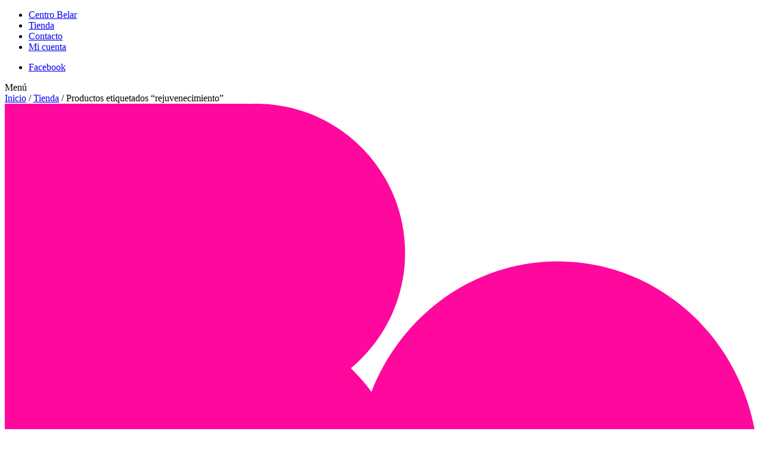

--- FILE ---
content_type: text/html; charset=UTF-8
request_url: https://www.nuevacosmetica.es/etiqueta-producto/rejuvenecimiento/
body_size: 15193
content:
<!DOCTYPE html>
<!--[if IE 7]>
<html class="ie ie7 >
<![endif]-->
<!--[if IE 8]>
<html class="ie ie8">
<![endif]-->
<!--[if !(IE 7) | !(IE 8)  ]><!-->
<html lang="es" xmlns:og="http://ogp.me/ns#" xmlns:fb="http://www.facebook.com/2008/fbml">
<!--<![endif]-->
<head>
    <meta charset="UTF-8" />
    <meta name="viewport" content="initial-scale=1, maximum-scale=1">

    
    <link rel="profile" href="https://gmpg.org/xfn/11" />
    <link rel="pingback" href="https://www.nuevacosmetica.es/xmlrpc.php" />
    
    <meta name='robots' content='index, follow, max-image-preview:large, max-snippet:-1, max-video-preview:-1' />

	<!-- This site is optimized with the Yoast SEO plugin v26.6 - https://yoast.com/wordpress/plugins/seo/ -->
	<title>Comprar rejuvenecimiento en Belar - BOUTIQUE BELAR</title>
	<link rel="canonical" href="https://www.nuevacosmetica.es/etiqueta-producto/rejuvenecimiento/" />
	<meta property="og:locale" content="es_ES" />
	<meta property="og:type" content="article" />
	<meta property="og:title" content="Comprar rejuvenecimiento en Belar - BOUTIQUE BELAR" />
	<meta property="og:url" content="https://www.nuevacosmetica.es/etiqueta-producto/rejuvenecimiento/" />
	<meta property="og:site_name" content="BOUTIQUE BELAR" />
	<meta name="twitter:card" content="summary_large_image" />
	<script type="application/ld+json" class="yoast-schema-graph">{"@context":"https://schema.org","@graph":[{"@type":"CollectionPage","@id":"https://www.nuevacosmetica.es/etiqueta-producto/rejuvenecimiento/","url":"https://www.nuevacosmetica.es/etiqueta-producto/rejuvenecimiento/","name":"Comprar rejuvenecimiento en Belar - BOUTIQUE BELAR","isPartOf":{"@id":"https://www.nuevacosmetica.es/#website"},"primaryImageOfPage":{"@id":"https://www.nuevacosmetica.es/etiqueta-producto/rejuvenecimiento/#primaryimage"},"image":{"@id":"https://www.nuevacosmetica.es/etiqueta-producto/rejuvenecimiento/#primaryimage"},"thumbnailUrl":"https://www.nuevacosmetica.es/wp-content/uploads/2020/10/NB.jpg","breadcrumb":{"@id":"https://www.nuevacosmetica.es/etiqueta-producto/rejuvenecimiento/#breadcrumb"},"inLanguage":"es"},{"@type":"ImageObject","inLanguage":"es","@id":"https://www.nuevacosmetica.es/etiqueta-producto/rejuvenecimiento/#primaryimage","url":"https://www.nuevacosmetica.es/wp-content/uploads/2020/10/NB.jpg","contentUrl":"https://www.nuevacosmetica.es/wp-content/uploads/2020/10/NB.jpg","width":1800,"height":1800,"caption":"Maestro"},{"@type":"BreadcrumbList","@id":"https://www.nuevacosmetica.es/etiqueta-producto/rejuvenecimiento/#breadcrumb","itemListElement":[{"@type":"ListItem","position":1,"name":"Portada","item":"https://www.nuevacosmetica.es/"},{"@type":"ListItem","position":2,"name":"rejuvenecimiento"}]},{"@type":"WebSite","@id":"https://www.nuevacosmetica.es/#website","url":"https://www.nuevacosmetica.es/","name":"BOUTIQUE BELAR","description":"Tienda online de cosméticos de Centro Belar Pamplona","publisher":{"@id":"https://www.nuevacosmetica.es/#organization"},"potentialAction":[{"@type":"SearchAction","target":{"@type":"EntryPoint","urlTemplate":"https://www.nuevacosmetica.es/?s={search_term_string}"},"query-input":{"@type":"PropertyValueSpecification","valueRequired":true,"valueName":"search_term_string"}}],"inLanguage":"es"},{"@type":"Organization","@id":"https://www.nuevacosmetica.es/#organization","name":"BOUTIQUE BELAR. Estética y Belleza en Pamplona","url":"https://www.nuevacosmetica.es/","logo":{"@type":"ImageObject","inLanguage":"es","@id":"https://www.nuevacosmetica.es/#/schema/logo/image/","url":"https://www.nuevacosmetica.es/wp-content/uploads/2020/06/belar-logo.png","contentUrl":"https://www.nuevacosmetica.es/wp-content/uploads/2020/06/belar-logo.png","width":304,"height":354,"caption":"BOUTIQUE BELAR. Estética y Belleza en Pamplona"},"image":{"@id":"https://www.nuevacosmetica.es/#/schema/logo/image/"},"sameAs":["https://www.facebook.com/centrobelar"]}]}</script>
	<!-- / Yoast SEO plugin. -->


<link rel='dns-prefetch' href='//ajax.googleapis.com' />
<link rel="alternate" type="application/rss+xml" title="BOUTIQUE BELAR &raquo; rejuvenecimiento Etiqueta Feed" href="https://www.nuevacosmetica.es/etiqueta-producto/rejuvenecimiento/feed/" />
<style id='wp-img-auto-sizes-contain-inline-css' type='text/css'>
img:is([sizes=auto i],[sizes^="auto," i]){contain-intrinsic-size:3000px 1500px}
/*# sourceURL=wp-img-auto-sizes-contain-inline-css */
</style>
<style id='wp-emoji-styles-inline-css' type='text/css'>

	img.wp-smiley, img.emoji {
		display: inline !important;
		border: none !important;
		box-shadow: none !important;
		height: 1em !important;
		width: 1em !important;
		margin: 0 0.07em !important;
		vertical-align: -0.1em !important;
		background: none !important;
		padding: 0 !important;
	}
/*# sourceURL=wp-emoji-styles-inline-css */
</style>
<style id='wp-block-library-inline-css' type='text/css'>
:root{--wp-block-synced-color:#7a00df;--wp-block-synced-color--rgb:122,0,223;--wp-bound-block-color:var(--wp-block-synced-color);--wp-editor-canvas-background:#ddd;--wp-admin-theme-color:#007cba;--wp-admin-theme-color--rgb:0,124,186;--wp-admin-theme-color-darker-10:#006ba1;--wp-admin-theme-color-darker-10--rgb:0,107,160.5;--wp-admin-theme-color-darker-20:#005a87;--wp-admin-theme-color-darker-20--rgb:0,90,135;--wp-admin-border-width-focus:2px}@media (min-resolution:192dpi){:root{--wp-admin-border-width-focus:1.5px}}.wp-element-button{cursor:pointer}:root .has-very-light-gray-background-color{background-color:#eee}:root .has-very-dark-gray-background-color{background-color:#313131}:root .has-very-light-gray-color{color:#eee}:root .has-very-dark-gray-color{color:#313131}:root .has-vivid-green-cyan-to-vivid-cyan-blue-gradient-background{background:linear-gradient(135deg,#00d084,#0693e3)}:root .has-purple-crush-gradient-background{background:linear-gradient(135deg,#34e2e4,#4721fb 50%,#ab1dfe)}:root .has-hazy-dawn-gradient-background{background:linear-gradient(135deg,#faaca8,#dad0ec)}:root .has-subdued-olive-gradient-background{background:linear-gradient(135deg,#fafae1,#67a671)}:root .has-atomic-cream-gradient-background{background:linear-gradient(135deg,#fdd79a,#004a59)}:root .has-nightshade-gradient-background{background:linear-gradient(135deg,#330968,#31cdcf)}:root .has-midnight-gradient-background{background:linear-gradient(135deg,#020381,#2874fc)}:root{--wp--preset--font-size--normal:16px;--wp--preset--font-size--huge:42px}.has-regular-font-size{font-size:1em}.has-larger-font-size{font-size:2.625em}.has-normal-font-size{font-size:var(--wp--preset--font-size--normal)}.has-huge-font-size{font-size:var(--wp--preset--font-size--huge)}.has-text-align-center{text-align:center}.has-text-align-left{text-align:left}.has-text-align-right{text-align:right}.has-fit-text{white-space:nowrap!important}#end-resizable-editor-section{display:none}.aligncenter{clear:both}.items-justified-left{justify-content:flex-start}.items-justified-center{justify-content:center}.items-justified-right{justify-content:flex-end}.items-justified-space-between{justify-content:space-between}.screen-reader-text{border:0;clip-path:inset(50%);height:1px;margin:-1px;overflow:hidden;padding:0;position:absolute;width:1px;word-wrap:normal!important}.screen-reader-text:focus{background-color:#ddd;clip-path:none;color:#444;display:block;font-size:1em;height:auto;left:5px;line-height:normal;padding:15px 23px 14px;text-decoration:none;top:5px;width:auto;z-index:100000}html :where(.has-border-color){border-style:solid}html :where([style*=border-top-color]){border-top-style:solid}html :where([style*=border-right-color]){border-right-style:solid}html :where([style*=border-bottom-color]){border-bottom-style:solid}html :where([style*=border-left-color]){border-left-style:solid}html :where([style*=border-width]){border-style:solid}html :where([style*=border-top-width]){border-top-style:solid}html :where([style*=border-right-width]){border-right-style:solid}html :where([style*=border-bottom-width]){border-bottom-style:solid}html :where([style*=border-left-width]){border-left-style:solid}html :where(img[class*=wp-image-]){height:auto;max-width:100%}:where(figure){margin:0 0 1em}html :where(.is-position-sticky){--wp-admin--admin-bar--position-offset:var(--wp-admin--admin-bar--height,0px)}@media screen and (max-width:600px){html :where(.is-position-sticky){--wp-admin--admin-bar--position-offset:0px}}
/*wp_block_styles_on_demand_placeholder:69505c6e43b73*/
/*# sourceURL=wp-block-library-inline-css */
</style>
<style id='classic-theme-styles-inline-css' type='text/css'>
/*! This file is auto-generated */
.wp-block-button__link{color:#fff;background-color:#32373c;border-radius:9999px;box-shadow:none;text-decoration:none;padding:calc(.667em + 2px) calc(1.333em + 2px);font-size:1.125em}.wp-block-file__button{background:#32373c;color:#fff;text-decoration:none}
/*# sourceURL=/wp-includes/css/classic-themes.min.css */
</style>
<link rel='stylesheet' id='woocommerce-layout-css' href='https://www.nuevacosmetica.es/wp-content/plugins/woocommerce/assets/css/woocommerce-layout.css?ver=10.4.3' type='text/css' media='all' />
<link rel='stylesheet' id='woocommerce-smallscreen-css' href='https://www.nuevacosmetica.es/wp-content/plugins/woocommerce/assets/css/woocommerce-smallscreen.css?ver=10.4.3' type='text/css' media='only screen and (max-width: 768px)' />
<link rel='stylesheet' id='woocommerce-general-css' href='https://www.nuevacosmetica.es/wp-content/plugins/woocommerce/assets/css/woocommerce.css?ver=10.4.3' type='text/css' media='all' />
<style id='woocommerce-inline-inline-css' type='text/css'>
.woocommerce form .form-row .required { visibility: visible; }
/*# sourceURL=woocommerce-inline-inline-css */
</style>
<link rel='stylesheet' id='yith-quick-view-css' href='https://www.nuevacosmetica.es/wp-content/plugins/yith-woocommerce-quick-view/assets/css/yith-quick-view.css?ver=2.10.0' type='text/css' media='all' />
<style id='yith-quick-view-inline-css' type='text/css'>

				#yith-quick-view-modal .yith-quick-view-overlay{background:rgba( 0, 0, 0, 0.8)}
				#yith-quick-view-modal .yith-wcqv-main{background:#ffffff;}
				#yith-quick-view-close{color:#000000;}
				#yith-quick-view-close:hover{color:#ff089e;}
/*# sourceURL=yith-quick-view-inline-css */
</style>
<link rel='stylesheet' id='animate-css' href='https://www.nuevacosmetica.es/wp-content/themes/belar/scripts/animate.css?ver=9c7d22473b1fa740fbcf306d95bb8f01' type='text/css' media='all' />
<link rel='stylesheet' id='colorbox-css' href='https://www.nuevacosmetica.es/wp-content/themes/belar/scripts/colorbox.min.css?ver=9c7d22473b1fa740fbcf306d95bb8f01' type='text/css' media='all' />
<link rel='stylesheet' id='flexslider-css' href='https://www.nuevacosmetica.es/wp-content/themes/belar/scripts/flexslider.min.css?ver=9c7d22473b1fa740fbcf306d95bb8f01' type='text/css' media='all' />
<link rel='stylesheet' id='owl-css' href='https://www.nuevacosmetica.es/wp-content/themes/belar/scripts/owl.carousel.min.css?ver=9c7d22473b1fa740fbcf306d95bb8f01' type='text/css' media='all' />
<link rel='stylesheet' id='owl_css-css' href='https://www.nuevacosmetica.es/wp-content/themes/belar/scripts/owl.theme.default.min.css?ver=9c7d22473b1fa740fbcf306d95bb8f01' type='text/css' media='all' />
<link rel='stylesheet' id='prettyPhoto-css' href='https://www.nuevacosmetica.es/wp-content/themes/belar/scripts/prettyPhoto/prettyPhoto.css?ver=9c7d22473b1fa740fbcf306d95bb8f01' type='text/css' media='all' />
<link rel='stylesheet' id='moove_gdpr_frontend-css' href='https://www.nuevacosmetica.es/wp-content/plugins/gdpr-cookie-compliance/dist/styles/gdpr-main-nf.css?ver=5.0.9' type='text/css' media='all' />
<style id='moove_gdpr_frontend-inline-css' type='text/css'>
				#moove_gdpr_cookie_modal .moove-gdpr-modal-content .moove-gdpr-tab-main h3.tab-title, 
				#moove_gdpr_cookie_modal .moove-gdpr-modal-content .moove-gdpr-tab-main span.tab-title,
				#moove_gdpr_cookie_modal .moove-gdpr-modal-content .moove-gdpr-modal-left-content #moove-gdpr-menu li a, 
				#moove_gdpr_cookie_modal .moove-gdpr-modal-content .moove-gdpr-modal-left-content #moove-gdpr-menu li button,
				#moove_gdpr_cookie_modal .moove-gdpr-modal-content .moove-gdpr-modal-left-content .moove-gdpr-branding-cnt a,
				#moove_gdpr_cookie_modal .moove-gdpr-modal-content .moove-gdpr-modal-footer-content .moove-gdpr-button-holder a.mgbutton, 
				#moove_gdpr_cookie_modal .moove-gdpr-modal-content .moove-gdpr-modal-footer-content .moove-gdpr-button-holder button.mgbutton,
				#moove_gdpr_cookie_modal .cookie-switch .cookie-slider:after, 
				#moove_gdpr_cookie_modal .cookie-switch .slider:after, 
				#moove_gdpr_cookie_modal .switch .cookie-slider:after, 
				#moove_gdpr_cookie_modal .switch .slider:after,
				#moove_gdpr_cookie_info_bar .moove-gdpr-info-bar-container .moove-gdpr-info-bar-content p, 
				#moove_gdpr_cookie_info_bar .moove-gdpr-info-bar-container .moove-gdpr-info-bar-content p a,
				#moove_gdpr_cookie_info_bar .moove-gdpr-info-bar-container .moove-gdpr-info-bar-content a.mgbutton, 
				#moove_gdpr_cookie_info_bar .moove-gdpr-info-bar-container .moove-gdpr-info-bar-content button.mgbutton,
				#moove_gdpr_cookie_modal .moove-gdpr-modal-content .moove-gdpr-tab-main .moove-gdpr-tab-main-content h1, 
				#moove_gdpr_cookie_modal .moove-gdpr-modal-content .moove-gdpr-tab-main .moove-gdpr-tab-main-content h2, 
				#moove_gdpr_cookie_modal .moove-gdpr-modal-content .moove-gdpr-tab-main .moove-gdpr-tab-main-content h3, 
				#moove_gdpr_cookie_modal .moove-gdpr-modal-content .moove-gdpr-tab-main .moove-gdpr-tab-main-content h4, 
				#moove_gdpr_cookie_modal .moove-gdpr-modal-content .moove-gdpr-tab-main .moove-gdpr-tab-main-content h5, 
				#moove_gdpr_cookie_modal .moove-gdpr-modal-content .moove-gdpr-tab-main .moove-gdpr-tab-main-content h6,
				#moove_gdpr_cookie_modal .moove-gdpr-modal-content.moove_gdpr_modal_theme_v2 .moove-gdpr-modal-title .tab-title,
				#moove_gdpr_cookie_modal .moove-gdpr-modal-content.moove_gdpr_modal_theme_v2 .moove-gdpr-tab-main h3.tab-title, 
				#moove_gdpr_cookie_modal .moove-gdpr-modal-content.moove_gdpr_modal_theme_v2 .moove-gdpr-tab-main span.tab-title,
				#moove_gdpr_cookie_modal .moove-gdpr-modal-content.moove_gdpr_modal_theme_v2 .moove-gdpr-branding-cnt a {
					font-weight: inherit				}
			#moove_gdpr_cookie_modal,#moove_gdpr_cookie_info_bar,.gdpr_cookie_settings_shortcode_content{font-family:inherit}#moove_gdpr_save_popup_settings_button{background-color:#373737;color:#fff}#moove_gdpr_save_popup_settings_button:hover{background-color:#000}#moove_gdpr_cookie_info_bar .moove-gdpr-info-bar-container .moove-gdpr-info-bar-content a.mgbutton,#moove_gdpr_cookie_info_bar .moove-gdpr-info-bar-container .moove-gdpr-info-bar-content button.mgbutton{background-color:#ff089e}#moove_gdpr_cookie_modal .moove-gdpr-modal-content .moove-gdpr-modal-footer-content .moove-gdpr-button-holder a.mgbutton,#moove_gdpr_cookie_modal .moove-gdpr-modal-content .moove-gdpr-modal-footer-content .moove-gdpr-button-holder button.mgbutton,.gdpr_cookie_settings_shortcode_content .gdpr-shr-button.button-green{background-color:#ff089e;border-color:#ff089e}#moove_gdpr_cookie_modal .moove-gdpr-modal-content .moove-gdpr-modal-footer-content .moove-gdpr-button-holder a.mgbutton:hover,#moove_gdpr_cookie_modal .moove-gdpr-modal-content .moove-gdpr-modal-footer-content .moove-gdpr-button-holder button.mgbutton:hover,.gdpr_cookie_settings_shortcode_content .gdpr-shr-button.button-green:hover{background-color:#fff;color:#ff089e}#moove_gdpr_cookie_modal .moove-gdpr-modal-content .moove-gdpr-modal-close i,#moove_gdpr_cookie_modal .moove-gdpr-modal-content .moove-gdpr-modal-close span.gdpr-icon{background-color:#ff089e;border:1px solid #ff089e}#moove_gdpr_cookie_info_bar span.moove-gdpr-infobar-allow-all.focus-g,#moove_gdpr_cookie_info_bar span.moove-gdpr-infobar-allow-all:focus,#moove_gdpr_cookie_info_bar button.moove-gdpr-infobar-allow-all.focus-g,#moove_gdpr_cookie_info_bar button.moove-gdpr-infobar-allow-all:focus,#moove_gdpr_cookie_info_bar span.moove-gdpr-infobar-reject-btn.focus-g,#moove_gdpr_cookie_info_bar span.moove-gdpr-infobar-reject-btn:focus,#moove_gdpr_cookie_info_bar button.moove-gdpr-infobar-reject-btn.focus-g,#moove_gdpr_cookie_info_bar button.moove-gdpr-infobar-reject-btn:focus,#moove_gdpr_cookie_info_bar span.change-settings-button.focus-g,#moove_gdpr_cookie_info_bar span.change-settings-button:focus,#moove_gdpr_cookie_info_bar button.change-settings-button.focus-g,#moove_gdpr_cookie_info_bar button.change-settings-button:focus{-webkit-box-shadow:0 0 1px 3px #ff089e;-moz-box-shadow:0 0 1px 3px #ff089e;box-shadow:0 0 1px 3px #ff089e}#moove_gdpr_cookie_modal .moove-gdpr-modal-content .moove-gdpr-modal-close i:hover,#moove_gdpr_cookie_modal .moove-gdpr-modal-content .moove-gdpr-modal-close span.gdpr-icon:hover,#moove_gdpr_cookie_info_bar span[data-href]>u.change-settings-button{color:#ff089e}#moove_gdpr_cookie_modal .moove-gdpr-modal-content .moove-gdpr-modal-left-content #moove-gdpr-menu li.menu-item-selected a span.gdpr-icon,#moove_gdpr_cookie_modal .moove-gdpr-modal-content .moove-gdpr-modal-left-content #moove-gdpr-menu li.menu-item-selected button span.gdpr-icon{color:inherit}#moove_gdpr_cookie_modal .moove-gdpr-modal-content .moove-gdpr-modal-left-content #moove-gdpr-menu li a span.gdpr-icon,#moove_gdpr_cookie_modal .moove-gdpr-modal-content .moove-gdpr-modal-left-content #moove-gdpr-menu li button span.gdpr-icon{color:inherit}#moove_gdpr_cookie_modal .gdpr-acc-link{line-height:0;font-size:0;color:transparent;position:absolute}#moove_gdpr_cookie_modal .moove-gdpr-modal-content .moove-gdpr-modal-close:hover i,#moove_gdpr_cookie_modal .moove-gdpr-modal-content .moove-gdpr-modal-left-content #moove-gdpr-menu li a,#moove_gdpr_cookie_modal .moove-gdpr-modal-content .moove-gdpr-modal-left-content #moove-gdpr-menu li button,#moove_gdpr_cookie_modal .moove-gdpr-modal-content .moove-gdpr-modal-left-content #moove-gdpr-menu li button i,#moove_gdpr_cookie_modal .moove-gdpr-modal-content .moove-gdpr-modal-left-content #moove-gdpr-menu li a i,#moove_gdpr_cookie_modal .moove-gdpr-modal-content .moove-gdpr-tab-main .moove-gdpr-tab-main-content a:hover,#moove_gdpr_cookie_info_bar.moove-gdpr-dark-scheme .moove-gdpr-info-bar-container .moove-gdpr-info-bar-content a.mgbutton:hover,#moove_gdpr_cookie_info_bar.moove-gdpr-dark-scheme .moove-gdpr-info-bar-container .moove-gdpr-info-bar-content button.mgbutton:hover,#moove_gdpr_cookie_info_bar.moove-gdpr-dark-scheme .moove-gdpr-info-bar-container .moove-gdpr-info-bar-content a:hover,#moove_gdpr_cookie_info_bar.moove-gdpr-dark-scheme .moove-gdpr-info-bar-container .moove-gdpr-info-bar-content button:hover,#moove_gdpr_cookie_info_bar.moove-gdpr-dark-scheme .moove-gdpr-info-bar-container .moove-gdpr-info-bar-content span.change-settings-button:hover,#moove_gdpr_cookie_info_bar.moove-gdpr-dark-scheme .moove-gdpr-info-bar-container .moove-gdpr-info-bar-content button.change-settings-button:hover,#moove_gdpr_cookie_info_bar.moove-gdpr-dark-scheme .moove-gdpr-info-bar-container .moove-gdpr-info-bar-content u.change-settings-button:hover,#moove_gdpr_cookie_info_bar span[data-href]>u.change-settings-button,#moove_gdpr_cookie_info_bar.moove-gdpr-dark-scheme .moove-gdpr-info-bar-container .moove-gdpr-info-bar-content a.mgbutton.focus-g,#moove_gdpr_cookie_info_bar.moove-gdpr-dark-scheme .moove-gdpr-info-bar-container .moove-gdpr-info-bar-content button.mgbutton.focus-g,#moove_gdpr_cookie_info_bar.moove-gdpr-dark-scheme .moove-gdpr-info-bar-container .moove-gdpr-info-bar-content a.focus-g,#moove_gdpr_cookie_info_bar.moove-gdpr-dark-scheme .moove-gdpr-info-bar-container .moove-gdpr-info-bar-content button.focus-g,#moove_gdpr_cookie_info_bar.moove-gdpr-dark-scheme .moove-gdpr-info-bar-container .moove-gdpr-info-bar-content a.mgbutton:focus,#moove_gdpr_cookie_info_bar.moove-gdpr-dark-scheme .moove-gdpr-info-bar-container .moove-gdpr-info-bar-content button.mgbutton:focus,#moove_gdpr_cookie_info_bar.moove-gdpr-dark-scheme .moove-gdpr-info-bar-container .moove-gdpr-info-bar-content a:focus,#moove_gdpr_cookie_info_bar.moove-gdpr-dark-scheme .moove-gdpr-info-bar-container .moove-gdpr-info-bar-content button:focus,#moove_gdpr_cookie_info_bar.moove-gdpr-dark-scheme .moove-gdpr-info-bar-container .moove-gdpr-info-bar-content span.change-settings-button.focus-g,span.change-settings-button:focus,button.change-settings-button.focus-g,button.change-settings-button:focus,#moove_gdpr_cookie_info_bar.moove-gdpr-dark-scheme .moove-gdpr-info-bar-container .moove-gdpr-info-bar-content u.change-settings-button.focus-g,#moove_gdpr_cookie_info_bar.moove-gdpr-dark-scheme .moove-gdpr-info-bar-container .moove-gdpr-info-bar-content u.change-settings-button:focus{color:#ff089e}#moove_gdpr_cookie_modal .moove-gdpr-branding.focus-g span,#moove_gdpr_cookie_modal .moove-gdpr-modal-content .moove-gdpr-tab-main a.focus-g,#moove_gdpr_cookie_modal .moove-gdpr-modal-content .moove-gdpr-tab-main .gdpr-cd-details-toggle.focus-g{color:#ff089e}#moove_gdpr_cookie_modal.gdpr_lightbox-hide{display:none}#moove_gdpr_cookie_info_bar .moove-gdpr-info-bar-container .moove-gdpr-info-bar-content a.mgbutton,#moove_gdpr_cookie_info_bar .moove-gdpr-info-bar-container .moove-gdpr-info-bar-content button.mgbutton,#moove_gdpr_cookie_modal .moove-gdpr-modal-content .moove-gdpr-modal-footer-content .moove-gdpr-button-holder a.mgbutton,#moove_gdpr_cookie_modal .moove-gdpr-modal-content .moove-gdpr-modal-footer-content .moove-gdpr-button-holder button.mgbutton,.gdpr-shr-button,#moove_gdpr_cookie_info_bar .moove-gdpr-infobar-close-btn{border-radius:0}
/*# sourceURL=moove_gdpr_frontend-inline-css */
</style>
<script type="text/javascript" src="https://ajax.googleapis.com/ajax/libs/jquery/2.2.4/jquery.min.js" id="jquery-js"></script>
<script type="text/javascript" src="https://www.nuevacosmetica.es/wp-content/plugins/woocommerce/assets/js/jquery-blockui/jquery.blockUI.min.js?ver=2.7.0-wc.10.4.3" id="wc-jquery-blockui-js" defer="defer" data-wp-strategy="defer"></script>
<script type="text/javascript" id="wc-add-to-cart-js-extra">
/* <![CDATA[ */
var wc_add_to_cart_params = {"ajax_url":"/wp-admin/admin-ajax.php","wc_ajax_url":"/?wc-ajax=%%endpoint%%","i18n_view_cart":"Ver carrito","cart_url":"https://www.nuevacosmetica.es/carrito/","is_cart":"","cart_redirect_after_add":"no"};
//# sourceURL=wc-add-to-cart-js-extra
/* ]]> */
</script>
<script type="text/javascript" src="https://www.nuevacosmetica.es/wp-content/plugins/woocommerce/assets/js/frontend/add-to-cart.min.js?ver=10.4.3" id="wc-add-to-cart-js" defer="defer" data-wp-strategy="defer"></script>
<script type="text/javascript" src="https://www.nuevacosmetica.es/wp-content/plugins/woocommerce/assets/js/js-cookie/js.cookie.min.js?ver=2.1.4-wc.10.4.3" id="wc-js-cookie-js" defer="defer" data-wp-strategy="defer"></script>
<script type="text/javascript" id="woocommerce-js-extra">
/* <![CDATA[ */
var woocommerce_params = {"ajax_url":"/wp-admin/admin-ajax.php","wc_ajax_url":"/?wc-ajax=%%endpoint%%","i18n_password_show":"Mostrar contrase\u00f1a","i18n_password_hide":"Ocultar contrase\u00f1a"};
//# sourceURL=woocommerce-js-extra
/* ]]> */
</script>
<script type="text/javascript" src="https://www.nuevacosmetica.es/wp-content/plugins/woocommerce/assets/js/frontend/woocommerce.min.js?ver=10.4.3" id="woocommerce-js" defer="defer" data-wp-strategy="defer"></script>
<script type="text/javascript" src="https://www.nuevacosmetica.es/wp-content/themes/belar/scripts/modernizr.custom.44327.min.js?ver=9c7d22473b1fa740fbcf306d95bb8f01" id="modernizr-js"></script>
<script type="text/javascript" src="https://www.nuevacosmetica.es/wp-content/themes/belar/scripts/checkit.min.js?ver=9c7d22473b1fa740fbcf306d95bb8f01" id="checkit_script-js"></script>
<script type="text/javascript" src="https://www.nuevacosmetica.es/wp-content/themes/belar/scripts/wow.min.js?ver=9c7d22473b1fa740fbcf306d95bb8f01" id="animate_script-js"></script>
<script type="text/javascript" src="https://www.nuevacosmetica.es/wp-content/themes/belar/scripts/jquery.colorbox-min.js?ver=9c7d22473b1fa740fbcf306d95bb8f01" id="colorbox_script-js"></script>
<script type="text/javascript" src="https://www.nuevacosmetica.es/wp-content/themes/belar/scripts/jquery.flexslider.min.js?ver=9c7d22473b1fa740fbcf306d95bb8f01" id="flexslider_script-js"></script>
<script type="text/javascript" src="https://www.nuevacosmetica.es/wp-content/themes/belar/scripts/owl.carousel.min.js?ver=9c7d22473b1fa740fbcf306d95bb8f01" id="owl_script-js"></script>
<script type="text/javascript" src="https://www.nuevacosmetica.es/wp-content/themes/belar/scripts/prettyPhoto/jquery.prettyPhoto.js?ver=9c7d22473b1fa740fbcf306d95bb8f01" id="prettyPhoto_script-js"></script>
<script type="text/javascript" src="https://www.nuevacosmetica.es/wp-content/themes/belar/scripts/prettyPhoto/jquery.prettyPhoto.init.js?ver=9c7d22473b1fa740fbcf306d95bb8f01" id="customprettyPhoto_script-js"></script>
<script type="text/javascript" src="https://www.nuevacosmetica.es/wp-content/themes/belar/scripts/jquery.scrollTo.js?ver=9c7d22473b1fa740fbcf306d95bb8f01" id="scrollTo_script-js"></script>
<script type="text/javascript" src="https://www.nuevacosmetica.es/wp-content/themes/belar/scripts/scripts.min.js?ver=9c7d22473b1fa740fbcf306d95bb8f01" id="theme_script-js"></script>
<link rel="https://api.w.org/" href="https://www.nuevacosmetica.es/wp-json/" /><link rel="alternate" title="JSON" type="application/json" href="https://www.nuevacosmetica.es/wp-json/wp/v2/product_tag/158" /><link rel="EditURI" type="application/rsd+xml" title="RSD" href="https://www.nuevacosmetica.es/xmlrpc.php?rsd" />
	<noscript><style>.woocommerce-product-gallery{ opacity: 1 !important; }</style></noscript>
			<style type="text/css" id="wp-custom-css">
			.grecaptcha-badge {display: none !important}		</style>
		    
    <link rel="shortcut icon" type="image/x-icon" href="https://www.nuevacosmetica.es/wp-content/themes/belar/images/favicon.ico">
    <link rel="apple-touch-icon" sizes="57x57" href="https://www.nuevacosmetica.es/wp-content/themes/belar/images/touch-icon-iphone-precomposed.png" />
    <link rel="apple-touch-icon" sizes="114x114" href="https://www.nuevacosmetica.es/wp-content/themes/belar/images/touch-icon-ipad-precomposed.png" />

    <!-- Base styles  -->
    <link rel="stylesheet" type="text/css" href="https://www.nuevacosmetica.es/wp-content/themes/belar/style.css" media="all" />    
    <link rel="stylesheet" href="https://www.nuevacosmetica.es/wp-content/themes/belar/css/responsive.css" type="text/css" media="all" />

    <!--[if IE]>
        <link rel="stylesheet" type="text/css" href="https://www.nuevacosmetica.es/wp-content/themes/belar/css/ie.css" media="screen" />
    <![endif]-->

    <!--[if IE]>
        <script src="https://www.nuevacosmetica.es/wp-content/themes/belar/scripts/html5.js"></script>
    <![endif]-->
    
    <script>
        // VARIABLES
        var blogurl = "https://www.nuevacosmetica.es/"; 
        var blogtemplate = "https://www.nuevacosmetica.es/wp-content/themes/belar/"; 
    </script>

</head>

<body class="archive tax-product_tag term-rejuvenecimiento term-158 wp-theme-belar theme-belar woocommerce woocommerce-page woocommerce-no-js">

<!--[if lt IE 9]>
    <div style='width: 99.8%; border: 1px solid #F7941D; background: #FEEFDA; text-align: center; clear: both; height: 75px; position: relative;z-index:999;'>
    <div style='position: absolute; right: 3px; top: 3px; font-family: courier new; font-weight: bold;'>
        <a href='#' onclick='javascript:this.parentNode.parentNode.style.display="none"; return false;'>
            <img src="https://www.nuevacosmetica.es/wp-content/themes/belar/images/ie-no/ie6nomore-cornerx.jpg" style='border: none;' alt='Cierra este aviso'/>
        </a>
    </div>
    <div style='width: 740px; margin: 0 auto; text-align: left; padding: 0; overflow: hidden; color: black;'>
        <div style='width: 75px; float: left;'>
            <img src="https://www.nuevacosmetica.es/wp-content/themes/belar/images/ie-no/ie6nomore-warning.jpg" alt='¡Aviso!'/>
        </div>
        <div style='width: 375px; float: left; font-family: Arial, sans-serif;'>
            <div style='font-size: 14px; font-weight: bold; margin-top: 12px;'>Usted está usando un navegador obsoleto.</div>
            <div style='font-size: 12px; margin-top: 6px; line-height: 12px;'>Para navegar mejor por este sitio, por favor, actualice su navegador.</div>
        </div>
        <div style='width: 75px; float: left;'>
            <a href='http://www.mozilla-europe.org/es/firefox/' target='_blank'>
                <img src="https://www.nuevacosmetica.es/wp-content/themes/belar/images/ie-no/ie6nomore-firefox.jpg" style='border: none;' alt='Descarga Firefox'/>
            </a>
        </div>
        <div style='width: 75px; float: left;'>
            <a href='http://windows.microsoft.com/es-ES/internet-explorer/download-ie' target='_blank'>
                <img src="https://www.nuevacosmetica.es/wp-content/themes/belar/images/ie-no/ie6nomore-ie8.jpg" style='border: none;' alt='Descarga Internet Explorer 9'/>
            </a>
        </div>
        <div style='width: 73px; float: left;'>
            <a href='http://www.apple.com/es/safari/' target='_blank'>
                <img src="https://www.nuevacosmetica.es/wp-content/themes/belar/images/ie-no/ie6nomore-safari.jpg" style='border: none;' alt='Descarga Safari'/>
            </a>
        </div>
        <div style='float: left;'>
            <a href='http://www.google.com/chrome?hl=es' target='_blank'>
                <img src="https://www.nuevacosmetica.es/wp-content/themes/belar/images/ie-no/ie6nomore-chrome.jpg" style='border: none;' alt='Descarga Google'/>
            </a>
        </div>
    </div>
 </div>
<![endif]-->

<div class="overlay" id="top"></div>

<div class="wrapper">

    <!--  CART IN HEADER -->
    <div class="cart-lite"></div>

    <div class="main-nav-ct ct">

        <nav id="main-nav" role="navigation" class="site-navigation navigation">
            
            <div class="main-nav-body">
                <ul><li id="menu-item-1308" class="menu-item menu-item-type-custom menu-item-object-custom menu-item-1308"><a target="_blank" href="https://www.centrobelar.es/">Centro Belar</a></li>
<li id="menu-item-1310" class="menu-item menu-item-type-post_type menu-item-object-page menu-item-home menu-item-1310"><a href="https://www.nuevacosmetica.es/" title="Tienda online">Tienda</a></li>
<li id="menu-item-1889" class="menu-item menu-item-type-custom menu-item-object-custom menu-item-1889"><a href="https://www.centrobelar.es/contacto/">Contacto</a></li>
<li class="access-user"><a href="https://www.nuevacosmetica.es/mi-cuenta" class="user-link">Mi cuenta</a></li></ul>                
<nav class="navigation social-navigation">

    <ul>
        
        <li>
            <a href="https://www.facebook.com/centrobelar" title="Facebook" class="icon-facebook-sq" target="_blank">
                <span class="none">Facebook</span>
            </a>
        </li>
        
                
    </ul>

</nav>            </div>

        </nav><!-- #main-nav.site-navigation -->

        
        <div id="nav-close" class="nav-trigger">

            <label class="btn-nav">

                <span class="btn-nav-icon"></span>

            </label>

        </div><!-- #nav_close -->

        <div id="nav-list" class="nav-trigger">
            <span class="btn-nav-icon"> 
                <i></i>
            </span>
            <label class="btn-nav-text none">Menú</label> 
        </div>

    </div><!-- .main-nav-ct -->
        
<section class="sec-product">  

<div id="primary" class="content-area"><main id="main" class="site-main" role="main"><nav class="woocommerce-breadcrumb" aria-label="Breadcrumb"><a href="https://www.nuevacosmetica.es">Inicio</a>&nbsp;&#47;&nbsp;<a href="https://www.nuevacosmetica.es/tienda/">Tienda</a>&nbsp;&#47;&nbsp;Productos etiquetados &ldquo;rejuvenecimiento&rdquo;</nav>	<header class="shop-header"> 

                <div class="entry-title">
                <a href="https://www.nuevacosmetica.es">
            <svg class="title-tienda" viewBox="0 0 150 114.1">
                <path fill="#ff089e" d="M130.1,70.8L147.3,88c-5.8,15.3-20.3,26.2-37.2,26.2c-14.4,0-27.1-7.9-34.1-19.8c-5.9,11.7-18,19.8-32,19.8H0V0h48.7v0.1
                    C49.1,0,49.5,0,50,0c16.4,0,29.7,13.3,29.7,29.7c0,9.2-4.2,17.5-10.8,23c1.5,1.5,2.9,3,4.1,4.7c5.9-15.2,20.3-26,37.1-26
                    c21.8,0,39.5,18.1,39.9,40.6L130.1,70.8z"/>
                <text transform="matrix(1 0 0 1 40.3843 83.852)" fill="#000" font-family="'Didot-Bold'" font-size="9.391">Boutique Belar</text>
            </svg>
        </a>
                </div>
        
        <nav id="catprod-nav" role="navigation" class="cat-navigation navigation text-med">
            <ul><li id="menu-item-1286" class="menu-item menu-item-type-custom menu-item-object-custom menu-item-has-children menu-item-1286"><a href="#">Tipo de piel</a>
<ul class="sub-menu">
	<li id="menu-item-1293" class="menu-item menu-item-type-taxonomy menu-item-object-product_cat menu-item-1293"><a href="https://www.nuevacosmetica.es/categoria-producto/todas-las-pieles/">Todas las pieles</a></li>
	<li id="menu-item-1291" class="menu-item menu-item-type-taxonomy menu-item-object-product_cat menu-item-1291"><a href="https://www.nuevacosmetica.es/categoria-producto/pieles-con-tendencia-grasa/">Pieles con tendencia grasa</a></li>
	<li id="menu-item-1292" class="menu-item menu-item-type-taxonomy menu-item-object-product_cat menu-item-1292"><a href="https://www.nuevacosmetica.es/categoria-producto/piel-madura/">Piel madura</a></li>
	<li id="menu-item-1290" class="menu-item menu-item-type-taxonomy menu-item-object-product_cat menu-item-1290"><a href="https://www.nuevacosmetica.es/categoria-producto/piel-sensible/">Piel sensible</a></li>
	<li id="menu-item-1289" class="menu-item menu-item-type-taxonomy menu-item-object-product_cat menu-item-1289"><a href="https://www.nuevacosmetica.es/categoria-producto/piel-joven/">Piel joven</a></li>
	<li id="menu-item-1288" class="menu-item menu-item-type-taxonomy menu-item-object-product_cat menu-item-1288"><a href="https://www.nuevacosmetica.es/categoria-producto/piel-deshidratada/">Piel deshidratada</a></li>
	<li id="menu-item-1287" class="menu-item menu-item-type-taxonomy menu-item-object-product_cat menu-item-1287"><a href="https://www.nuevacosmetica.es/categoria-producto/piel/">Piel pigmentada</a></li>
</ul>
</li>
<li id="menu-item-1285" class="item-wide menu-item menu-item-type-custom menu-item-object-custom menu-item-has-children menu-item-1285"><a href="#">Marcas</a>
<ul class="sub-menu">
	<li id="menu-item-1953" class="menu-item menu-item-type-taxonomy menu-item-object-product_cat menu-item-1953"><a href="https://www.nuevacosmetica.es/categoria-producto/proceanis/">Proceanis</a></li>
	<li id="menu-item-1904" class="menu-item menu-item-type-taxonomy menu-item-object-product_cat menu-item-1904"><a href="https://www.nuevacosmetica.es/categoria-producto/perricone/">Perricone</a></li>
	<li id="menu-item-1653" class="menu-item menu-item-type-taxonomy menu-item-object-product_cat menu-item-1653"><a href="https://www.nuevacosmetica.es/categoria-producto/boutijour/">Boutijour</a></li>
	<li id="menu-item-1662" class="menu-item menu-item-type-taxonomy menu-item-object-product_cat menu-item-1662"><a href="https://www.nuevacosmetica.es/categoria-producto/sensai/">Sensai</a></li>
	<li id="menu-item-1664" class="menu-item menu-item-type-taxonomy menu-item-object-product_cat menu-item-1664"><a href="https://www.nuevacosmetica.es/categoria-producto/evidens-de-beaute/">Evidens de Beaute</a></li>
	<li id="menu-item-1658" class="menu-item menu-item-type-taxonomy menu-item-object-product_cat menu-item-1658"><a href="https://www.nuevacosmetica.es/categoria-producto/aquis/">Aquis</a></li>
	<li id="menu-item-1663" class="menu-item menu-item-type-taxonomy menu-item-object-product_cat menu-item-1663"><a href="https://www.nuevacosmetica.es/categoria-producto/zador/">Zador</a></li>
	<li id="menu-item-1655" class="menu-item menu-item-type-taxonomy menu-item-object-product_cat menu-item-1655"><a href="https://www.nuevacosmetica.es/categoria-producto/apot-care/">Apot Care</a></li>
	<li id="menu-item-1657" class="menu-item menu-item-type-taxonomy menu-item-object-product_cat menu-item-1657"><a href="https://www.nuevacosmetica.es/categoria-producto/darling/">Darling</a></li>
	<li id="menu-item-1661" class="menu-item menu-item-type-taxonomy menu-item-object-product_cat menu-item-1661"><a href="https://www.nuevacosmetica.es/categoria-producto/revitalash/">Revitalash</a></li>
	<li id="menu-item-1642" class="menu-item menu-item-type-taxonomy menu-item-object-product_cat menu-item-1642"><a href="https://www.nuevacosmetica.es/categoria-producto/margaret-dabbs/">Margaret Dabbs</a></li>
	<li id="menu-item-1643" class="menu-item menu-item-type-taxonomy menu-item-object-product_cat menu-item-1643"><a href="https://www.nuevacosmetica.es/categoria-producto/make-up-eraser/">Make Up Eraser</a></li>
</ul>
</li>
<li id="menu-item-1305" class="item-wide menu-item menu-item-type-taxonomy menu-item-object-product_cat menu-item-has-children menu-item-1305"><a href="https://www.nuevacosmetica.es/categoria-producto/regalos/">Regalos</a>
<ul class="sub-menu">
	<li id="menu-item-1687" class="menu-item menu-item-type-taxonomy menu-item-object-product_cat menu-item-1687"><a href="https://www.nuevacosmetica.es/categoria-producto/regalos/servicios-para-regalar/">Servicios</a></li>
	<li id="menu-item-1855" class="menu-item menu-item-type-taxonomy menu-item-object-product_cat menu-item-1855"><a href="https://www.nuevacosmetica.es/categoria-producto/regalos/productos-para-regalar/">Productos</a></li>
</ul>
</li>
<li id="menu-item-1306" class="menu-item menu-item-type-taxonomy menu-item-object-product_cat menu-item-1306"><a href="https://www.nuevacosmetica.es/categoria-producto/promociones/">Promociones</a></li>
</ul>        </nav><!-- #main-nav.site-navigation -->

    </header><!-- .shop-header -->

	<div class="shop-content">

        <div class="shop-container">

        		<header class="woocommerce-products-header container">

							<h1 class="woocommerce-products-header__title page-title">rejuvenecimiento</h1>
						
		</header>
		

		
	<div class="woocommerce-notices-wrapper"></div><p class="woocommerce-result-count" role="alert" aria-relevant="all" >
	Mostrando los 6 resultados</p>
<form class="woocommerce-ordering" method="get">
		<select
		name="orderby"
		class="orderby"
					aria-label="Pedido de la tienda"
			>
					<option value="menu_order"  selected='selected'>Orden predeterminado</option>
					<option value="popularity" >Ordenar por popularidad</option>
					<option value="date" >Ordenar por los últimos</option>
					<option value="price" >Ordenar por precio: bajo a alto</option>
					<option value="price-desc" >Ordenar por precio: alto a bajo</option>
			</select>
	<input type="hidden" name="paged" value="1" />
	</form>
<ul class="products columns-5">

		
			<li class="product type-product post-1719 status-publish first instock product_cat-natura-bisse product_cat-piel-deshidratada product_cat-piel-madura product_cat-piel-seca product_cat-todas-las-pieles product_tag-aceite product_tag-aceites-esenciales product_tag-anti-edad product_tag-antiedad product_tag-antienvejecimiento product_tag-antiestres product_tag-rejuvenecimiento product_tag-serun-reafirmante has-post-thumbnail taxable shipping-taxable purchasable product-type-simple">
	<a href="https://www.nuevacosmetica.es/tienda/piel-madura/diamond-extreme-oil/" class="woocommerce-LoopProduct-link woocommerce-loop-product__link"><img width="600" height="522" src="https://www.nuevacosmetica.es/wp-content/uploads/2020/10/NB-600x522.jpg" class="attachment-woocommerce_thumbnail size-woocommerce_thumbnail" alt="DIAMOND EXTREME OIL" decoding="async" fetchpriority="high" /><h2 class="woocommerce-loop-product__title">DIAMOND EXTREME OIL</h2>
	<span class="price"><span class="woocommerce-Price-amount amount"><bdi>122,00<span class="woocommerce-Price-currencySymbol">&euro;</span></bdi></span> <small class="woocommerce-price-suffix">IVA inc.</small></span>
</a><a href="/etiqueta-producto/rejuvenecimiento/?add-to-cart=1719" aria-describedby="woocommerce_loop_add_to_cart_link_describedby_1719" data-quantity="1" class="button product_type_simple add_to_cart_button ajax_add_to_cart" data-product_id="1719" data-product_sku="" aria-label="Añadir al carrito: &ldquo;DIAMOND EXTREME OIL&rdquo;" rel="nofollow" data-success_message="«DIAMOND EXTREME OIL» se ha añadido a tu carrito" role="button">Añadir al carrito</a>	<span id="woocommerce_loop_add_to_cart_link_describedby_1719" class="screen-reader-text">
			</span>
<a href="#" class="button yith-wcqv-button" data-product_id="1719">Compra rápida</a></li>
<li class="product type-product post-1712 status-publish instock product_cat-crema product_cat-emulsion product_cat-natura-bisse product_cat-piel-deshidratada product_cat-piel-madura product_cat-piel-seca product_cat-piel-sensible product_cat-productos product_tag-antiedad product_tag-joven product_tag-rejuvenecimiento product_tag-serum product_tag-serun-reafirmante has-post-thumbnail taxable shipping-taxable purchasable product-type-simple">
	<a href="https://www.nuevacosmetica.es/tienda/productos/diamond-life-infusion-natura-bisse/" class="woocommerce-LoopProduct-link woocommerce-loop-product__link"><img width="600" height="522" src="https://www.nuevacosmetica.es/wp-content/uploads/2020/10/PHOTO-DIC.SE-PRIN1-31D345-600x522.jpg" class="attachment-woocommerce_thumbnail size-woocommerce_thumbnail" alt="DIAMOND LIFE INFUSION NATURA BISSE" decoding="async" /><h2 class="woocommerce-loop-product__title">DIAMOND LIFE INFUSION NATURA BISSE</h2>
	<span class="price"><span class="woocommerce-Price-amount amount"><bdi>464,00<span class="woocommerce-Price-currencySymbol">&euro;</span></bdi></span> <small class="woocommerce-price-suffix">IVA inc.</small></span>
</a><a href="/etiqueta-producto/rejuvenecimiento/?add-to-cart=1712" aria-describedby="woocommerce_loop_add_to_cart_link_describedby_1712" data-quantity="1" class="button product_type_simple add_to_cart_button ajax_add_to_cart" data-product_id="1712" data-product_sku="" aria-label="Añadir al carrito: &ldquo;DIAMOND LIFE INFUSION NATURA BISSE&rdquo;" rel="nofollow" data-success_message="«DIAMOND LIFE INFUSION NATURA BISSE» se ha añadido a tu carrito" role="button">Añadir al carrito</a>	<span id="woocommerce_loop_add_to_cart_link_describedby_1712" class="screen-reader-text">
			</span>
<a href="#" class="button yith-wcqv-button" data-product_id="1712">Compra rápida</a></li>
<li class="product type-product post-783 status-publish instock product_cat-apot-care product_cat-piel-deshidratada product_cat-productos product_cat-serum product_tag-anti-edad product_tag-apot-care product_tag-arrugas product_tag-deshidratacion product_tag-flaccidez product_tag-hidratacion product_tag-luminosidad product_tag-rejuvenecimiento has-post-thumbnail virtual taxable purchasable product-type-simple">
	<a href="https://www.nuevacosmetica.es/tienda/productos/hyaluronic-pure-serum/" class="woocommerce-LoopProduct-link woocommerce-loop-product__link"><img width="600" height="522" src="https://www.nuevacosmetica.es/wp-content/uploads/2020/04/serumHYALURONIC-600x522.jpg" class="attachment-woocommerce_thumbnail size-woocommerce_thumbnail" alt="HYALURONIC PURE SERUM" decoding="async" /><h2 class="woocommerce-loop-product__title">HYALURONIC PURE SERUM</h2>
	<span class="price"><span class="woocommerce-Price-amount amount"><bdi>29,90<span class="woocommerce-Price-currencySymbol">&euro;</span></bdi></span> <small class="woocommerce-price-suffix">IVA inc.</small></span>
</a><a href="/etiqueta-producto/rejuvenecimiento/?add-to-cart=783" aria-describedby="woocommerce_loop_add_to_cart_link_describedby_783" data-quantity="1" class="button product_type_simple add_to_cart_button ajax_add_to_cart" data-product_id="783" data-product_sku="" aria-label="Añadir al carrito: &ldquo;HYALURONIC PURE SERUM&rdquo;" rel="nofollow" data-success_message="«HYALURONIC PURE SERUM» se ha añadido a tu carrito" role="button">Añadir al carrito</a>	<span id="woocommerce_loop_add_to_cart_link_describedby_783" class="screen-reader-text">
			</span>
<a href="#" class="button yith-wcqv-button" data-product_id="783">Compra rápida</a></li>
<li class="product type-product post-787 status-publish instock product_cat-apot-care product_cat-piel-madura product_cat-productos product_cat-serum product_tag-anti-edad product_tag-apot-care product_tag-arrugas product_tag-deshidratacion product_tag-flaccidez product_tag-hidratacion product_tag-luminosidad product_tag-rejuvenecimiento has-post-thumbnail taxable shipping-taxable purchasable product-type-simple">
	<a href="https://www.nuevacosmetica.es/tienda/productos/resveratrol-pure-serum/" class="woocommerce-LoopProduct-link woocommerce-loop-product__link"><img width="600" height="522" src="https://www.nuevacosmetica.es/wp-content/uploads/2020/04/serumRESVERATROL-600x522.jpg" class="attachment-woocommerce_thumbnail size-woocommerce_thumbnail" alt="RESVERATROL PURE SERUM" decoding="async" loading="lazy" /><h2 class="woocommerce-loop-product__title">RESVERATROL PURE SERUM</h2>
	<span class="price"><span class="woocommerce-Price-amount amount"><bdi>29,90<span class="woocommerce-Price-currencySymbol">&euro;</span></bdi></span> <small class="woocommerce-price-suffix">IVA inc.</small></span>
</a><a href="/etiqueta-producto/rejuvenecimiento/?add-to-cart=787" aria-describedby="woocommerce_loop_add_to_cart_link_describedby_787" data-quantity="1" class="button product_type_simple add_to_cart_button ajax_add_to_cart" data-product_id="787" data-product_sku="" aria-label="Añadir al carrito: &ldquo;RESVERATROL PURE SERUM&rdquo;" rel="nofollow" data-success_message="«RESVERATROL PURE SERUM» se ha añadido a tu carrito" role="button">Añadir al carrito</a>	<span id="woocommerce_loop_add_to_cart_link_describedby_787" class="screen-reader-text">
			</span>
<a href="#" class="button yith-wcqv-button" data-product_id="787">Compra rápida</a></li>
<li class="product type-product post-774 status-publish last instock product_cat-apot-care product_cat-piel-sensible product_cat-productos product_cat-serum product_tag-anti-edad product_tag-apot-care product_tag-arrugas product_tag-deshidratacion product_tag-flaccidez product_tag-hidratacion product_tag-luminosidad product_tag-rejuvenecimiento has-post-thumbnail taxable shipping-taxable purchasable product-type-simple">
	<a href="https://www.nuevacosmetica.es/tienda/productos/vitamin-b3-pure-serum/" class="woocommerce-LoopProduct-link woocommerce-loop-product__link"><img width="600" height="522" src="https://www.nuevacosmetica.es/wp-content/uploads/2020/04/SERUMVITAMINB3-600x522.jpg" class="attachment-woocommerce_thumbnail size-woocommerce_thumbnail" alt="VITAMIN B3 PURE SERUM" decoding="async" loading="lazy" /><h2 class="woocommerce-loop-product__title">VITAMIN B3 PURE SERUM</h2>
	<span class="price"><span class="woocommerce-Price-amount amount"><bdi>29,90<span class="woocommerce-Price-currencySymbol">&euro;</span></bdi></span> <small class="woocommerce-price-suffix">IVA inc.</small></span>
</a><a href="/etiqueta-producto/rejuvenecimiento/?add-to-cart=774" aria-describedby="woocommerce_loop_add_to_cart_link_describedby_774" data-quantity="1" class="button product_type_simple add_to_cart_button ajax_add_to_cart" data-product_id="774" data-product_sku="" aria-label="Añadir al carrito: &ldquo;VITAMIN B3 PURE SERUM&rdquo;" rel="nofollow" data-success_message="«VITAMIN B3 PURE SERUM» se ha añadido a tu carrito" role="button">Añadir al carrito</a>	<span id="woocommerce_loop_add_to_cart_link_describedby_774" class="screen-reader-text">
			</span>
<a href="#" class="button yith-wcqv-button" data-product_id="774">Compra rápida</a></li>
<li class="product type-product post-768 status-publish first instock product_cat-apot-care product_cat-piel-deshidratada product_cat-piel-madura product_cat-productos product_cat-serum product_tag-anti-edad product_tag-apot-care product_tag-arrugas product_tag-deshidratacion product_tag-flaccidez product_tag-hidratacion product_tag-luminosidad product_tag-rejuvenecimiento has-post-thumbnail taxable shipping-taxable purchasable product-type-simple">
	<a href="https://www.nuevacosmetica.es/tienda/productos/vitamina-a-pure-serum-regenerante/" class="woocommerce-LoopProduct-link woocommerce-loop-product__link"><img width="600" height="522" src="https://www.nuevacosmetica.es/wp-content/uploads/2020/04/serumVITAMINA-600x522.jpg" class="attachment-woocommerce_thumbnail size-woocommerce_thumbnail" alt="VITAMINA A PURE SERUM REGENERANTE" decoding="async" loading="lazy" /><h2 class="woocommerce-loop-product__title">VITAMINA A PURE SERUM REGENERANTE</h2>
	<span class="price"><span class="woocommerce-Price-amount amount"><bdi>29,90<span class="woocommerce-Price-currencySymbol">&euro;</span></bdi></span> <small class="woocommerce-price-suffix">IVA inc.</small></span>
</a><a href="/etiqueta-producto/rejuvenecimiento/?add-to-cart=768" aria-describedby="woocommerce_loop_add_to_cart_link_describedby_768" data-quantity="1" class="button product_type_simple add_to_cart_button ajax_add_to_cart" data-product_id="768" data-product_sku="" aria-label="Añadir al carrito: &ldquo;VITAMINA A PURE SERUM REGENERANTE&rdquo;" rel="nofollow" data-success_message="«VITAMINA A PURE SERUM REGENERANTE» se ha añadido a tu carrito" role="button">Añadir al carrito</a>	<span id="woocommerce_loop_add_to_cart_link_describedby_768" class="screen-reader-text">
			</span>
<a href="#" class="button yith-wcqv-button" data-product_id="768">Compra rápida</a></li>
</ul>
</main></div>	
		</div>

	</div>

</section><!-- .shop-container -->


    <footer class="footer">

        <a href="#top" class="access-scroll-wp footer-imago" title="Subir">
<svg class="belar-imago" viewBox="0 0 150 114.1">
    <path d="M130.1,70.8l17.2,17.2c-5.8,15.3-20.3,26.2-37.2,26.2c-14.4,0-27.1-7.9-34.1-19.8c-5.9,11.7-18,19.8-32,19.8H0V0h48.7l0,0.1
    C49.1,0,49.5,0,50,0c16.4,0,29.7,13.3,29.7,29.7c0,9.2-4.2,17.5-10.8,23c1.5,1.5,2.9,3,4.1,4.7c5.9-15.2,20.3-26,37.1-26
    c21.8,0,39.5,18.1,39.9,40.6L130.1,70.8z"/>
</svg>
</a>
        
        <nav class="navigation nav-footer-left">
            <ul id="menu-menu-pie-izquierdo" class="menu"><li id="menu-item-537" class="menu-item menu-item-type-post_type menu-item-object-page menu-item-537"><a href="https://www.nuevacosmetica.es/aviso-legal/" title="Aviso Legal">Legal</a></li>
<li id="menu-item-536" class="menu-item menu-item-type-post_type menu-item-object-page menu-item-privacy-policy menu-item-536"><a rel="privacy-policy" href="https://www.nuevacosmetica.es/politica-de-privacidad/" title="Política de Privacidad">Privacidad</a></li>
</ul> 

        </nav>        

        <nav class="navigation nav-footer-right">
            <ul id="menu-menu-pie-derecha" class="menu"><li id="menu-item-52" class="menu-item menu-item-type-post_type menu-item-object-page menu-item-52"><a href="https://www.nuevacosmetica.es/politica-de-cookies/" title="Política de Cookies">Cookies</a></li>
<li id="menu-item-1300" class="menu-item menu-item-type-post_type menu-item-object-page menu-item-1300"><a href="https://www.nuevacosmetica.es/condiciones-de-compra/">Condiciones de compra</a></li>
</ul>        </nav>
        
    </footer>

</div><!-- .wrapper.pusher-container -->    
    
<script type="speculationrules">
{"prefetch":[{"source":"document","where":{"and":[{"href_matches":"/*"},{"not":{"href_matches":["/wp-*.php","/wp-admin/*","/wp-content/uploads/*","/wp-content/*","/wp-content/plugins/*","/wp-content/themes/belar/*","/*\\?(.+)"]}},{"not":{"selector_matches":"a[rel~=\"nofollow\"]"}},{"not":{"selector_matches":".no-prefetch, .no-prefetch a"}}]},"eagerness":"conservative"}]}
</script>
	<!--copyscapeskip-->
	<aside id="moove_gdpr_cookie_info_bar" class="moove-gdpr-info-bar-hidden moove-gdpr-align-center moove-gdpr-light-scheme gdpr_infobar_postion_bottom" aria-label="Banner de cookies RGPD" style="display: none;">
	<div class="moove-gdpr-info-bar-container">
		<div class="moove-gdpr-info-bar-content">
		
<div class="moove-gdpr-cookie-notice">
  <p>Utilizamos cookies para darte la mejor experiencia en nuestra web.</p>
<p>Puedes informarte más sobre qué cookies estamos utilizando o desactivarlas en los <button  aria-haspopup="true" data-href="#moove_gdpr_cookie_modal" class="change-settings-button">AJUSTES</button>.</p>
</div>
<!--  .moove-gdpr-cookie-notice -->
		
<div class="moove-gdpr-button-holder">
			<button class="mgbutton moove-gdpr-infobar-allow-all gdpr-fbo-0" aria-label="Aceptar" >Aceptar</button>
						<button class="mgbutton moove-gdpr-infobar-reject-btn gdpr-fbo-1 "  aria-label="Rechazar">Rechazar</button>
			</div>
<!--  .button-container -->
		</div>
		<!-- moove-gdpr-info-bar-content -->
	</div>
	<!-- moove-gdpr-info-bar-container -->
	</aside>
	<!-- #moove_gdpr_cookie_info_bar -->
	<!--/copyscapeskip-->

<div id="yith-quick-view-modal" class="yith-quick-view yith-modal">
	<div class="yith-quick-view-overlay"></div>
	<div id=""class="yith-wcqv-wrapper">
		<div class="yith-wcqv-main">
			<div class="yith-wcqv-head">
				<a href="#" class="yith-quick-view-close">
                    <svg xmlns="http://www.w3.org/2000/svg" fill="none" viewBox="0 0 24 24" stroke-width="1.5" stroke="currentColor" class="size-6">
                        <path stroke-linecap="round" stroke-linejoin="round" d="M6 18 18 6M6 6l12 12" />
                    </svg>
                </a>
			</div>
			<div id="yith-quick-view-content" class="yith-quick-view-content woocommerce single-product"></div>
		</div>
	</div>
</div>
<script type="application/ld+json">{"@context":"https://schema.org/","@type":"BreadcrumbList","itemListElement":[{"@type":"ListItem","position":1,"item":{"name":"Inicio","@id":"https://www.nuevacosmetica.es"}},{"@type":"ListItem","position":2,"item":{"name":"Tienda","@id":"https://www.nuevacosmetica.es/tienda/"}},{"@type":"ListItem","position":3,"item":{"name":"Productos etiquetados &amp;ldquo;rejuvenecimiento&amp;rdquo;","@id":"https://www.nuevacosmetica.es/etiqueta-producto/rejuvenecimiento/"}}]}</script>	<script type='text/javascript'>
		(function () {
			var c = document.body.className;
			c = c.replace(/woocommerce-no-js/, 'woocommerce-js');
			document.body.className = c;
		})();
	</script>
	<script type="text/template" id="tmpl-variation-template">
	<div class="woocommerce-variation-description">{{{ data.variation.variation_description }}}</div>
	<div class="woocommerce-variation-price">{{{ data.variation.price_html }}}</div>
	<div class="woocommerce-variation-availability">{{{ data.variation.availability_html }}}</div>
</script>
<script type="text/template" id="tmpl-unavailable-variation-template">
	<p role="alert">Lo siento, este producto no está disponible. Por favor, elige otra combinación.</p>
</script>
<script type="text/javascript" id="awdr-main-js-extra">
/* <![CDATA[ */
var awdr_params = {"ajaxurl":"https://www.nuevacosmetica.es/wp-admin/admin-ajax.php","nonce":"629477f48b","enable_update_price_with_qty":"show_when_matched","refresh_order_review":"0","custom_target_simple_product":"","custom_target_variable_product":"","js_init_trigger":"","awdr_opacity_to_bulk_table":"","awdr_dynamic_bulk_table_status":"0","awdr_dynamic_bulk_table_off":"on","custom_simple_product_id_selector":"","custom_variable_product_id_selector":""};
//# sourceURL=awdr-main-js-extra
/* ]]> */
</script>
<script type="text/javascript" src="https://www.nuevacosmetica.es/wp-content/plugins/woo-discount-rules/v2/Assets/Js/site_main.js?ver=2.6.13" id="awdr-main-js"></script>
<script type="text/javascript" src="https://www.nuevacosmetica.es/wp-content/plugins/woo-discount-rules/v2/Assets/Js/awdr-dynamic-price.js?ver=2.6.13" id="awdr-dynamic-price-js"></script>
<script type="text/javascript" id="yith-wcqv-frontend-js-extra">
/* <![CDATA[ */
var yith_qv = {"ajaxurl":"/wp-admin/admin-ajax.php","loader":"https://www.nuevacosmetica.es/wp-content/plugins/yith-woocommerce-quick-view/assets/image/qv-loader.gif","lang":"","is_mobile":""};
//# sourceURL=yith-wcqv-frontend-js-extra
/* ]]> */
</script>
<script type="text/javascript" src="https://www.nuevacosmetica.es/wp-content/plugins/yith-woocommerce-quick-view/assets/js/frontend.min.js?ver=2.10.0" id="yith-wcqv-frontend-js"></script>
<script type="text/javascript" src="https://www.nuevacosmetica.es/wp-content/plugins/woocommerce/assets/js/sourcebuster/sourcebuster.min.js?ver=10.4.3" id="sourcebuster-js-js"></script>
<script type="text/javascript" id="wc-order-attribution-js-extra">
/* <![CDATA[ */
var wc_order_attribution = {"params":{"lifetime":1.0e-5,"session":30,"base64":false,"ajaxurl":"https://www.nuevacosmetica.es/wp-admin/admin-ajax.php","prefix":"wc_order_attribution_","allowTracking":true},"fields":{"source_type":"current.typ","referrer":"current_add.rf","utm_campaign":"current.cmp","utm_source":"current.src","utm_medium":"current.mdm","utm_content":"current.cnt","utm_id":"current.id","utm_term":"current.trm","utm_source_platform":"current.plt","utm_creative_format":"current.fmt","utm_marketing_tactic":"current.tct","session_entry":"current_add.ep","session_start_time":"current_add.fd","session_pages":"session.pgs","session_count":"udata.vst","user_agent":"udata.uag"}};
//# sourceURL=wc-order-attribution-js-extra
/* ]]> */
</script>
<script type="text/javascript" src="https://www.nuevacosmetica.es/wp-content/plugins/woocommerce/assets/js/frontend/order-attribution.min.js?ver=10.4.3" id="wc-order-attribution-js"></script>
<script type="text/javascript" id="moove_gdpr_frontend-js-extra">
/* <![CDATA[ */
var moove_frontend_gdpr_scripts = {"ajaxurl":"https://www.nuevacosmetica.es/wp-admin/admin-ajax.php","post_id":"1719","plugin_dir":"https://www.nuevacosmetica.es/wp-content/plugins/gdpr-cookie-compliance","show_icons":"all","is_page":"","ajax_cookie_removal":"false","strict_init":"2","enabled_default":{"strict":1,"third_party":0,"advanced":0,"performance":0,"preference":0},"geo_location":"false","force_reload":"false","is_single":"","hide_save_btn":"false","current_user":"0","cookie_expiration":"365","script_delay":"2000","close_btn_action":"1","close_btn_rdr":"","scripts_defined":"{\"cache\":true,\"header\":\"\",\"body\":\"\",\"footer\":\"\",\"thirdparty\":{\"header\":\"\\t\\t\\t\\t\\t\\t\\t\\t\u003C!-- Google tag (gtag.js) - Google Analytics 4 --\u003E\\n\\t\\t\\t\\t\u003Cscript data-gdpr src=\\\"https:\\/\\/www.googletagmanager.com\\/gtag\\/js?id=G-JE8ETZR166\\\" data-type=\\\"gdpr-integration\\\"\u003E\u003C\\/script\u003E\\n\\t\\t\\t\\t\u003Cscript data-gdpr data-type=\\\"gdpr-integration\\\"\u003E\\n\\t\\t\\t\\t\\twindow.dataLayer = window.dataLayer || [];\\n\\t\\t\\t\\t\\tfunction gtag(){dataLayer.push(arguments);}\\n\\t\\t\\t\\t\\tgtag('js', new Date());\\n\\n\\t\\t\\t\\t\\tgtag('config', 'G-JE8ETZR166');\\n\\t\\t\\t\\t\u003C\\/script\u003E\\n\\t\\t\\t\\t\\t\\t\\t\\t\",\"body\":\"\",\"footer\":\"\"},\"strict\":{\"header\":\"\",\"body\":\"\",\"footer\":\"\"},\"advanced\":{\"header\":\"\",\"body\":\"\",\"footer\":\"\"}}","gdpr_scor":"true","wp_lang":"","wp_consent_api":"false","gdpr_nonce":"9fac8a63df"};
//# sourceURL=moove_gdpr_frontend-js-extra
/* ]]> */
</script>
<script type="text/javascript" src="https://www.nuevacosmetica.es/wp-content/plugins/gdpr-cookie-compliance/dist/scripts/main.js?ver=5.0.9" id="moove_gdpr_frontend-js"></script>
<script type="text/javascript" id="moove_gdpr_frontend-js-after">
/* <![CDATA[ */
var gdpr_consent__strict = "false"
var gdpr_consent__thirdparty = "false"
var gdpr_consent__advanced = "false"
var gdpr_consent__performance = "false"
var gdpr_consent__preference = "false"
var gdpr_consent__cookies = ""
//# sourceURL=moove_gdpr_frontend-js-after
/* ]]> */
</script>
<script type="text/javascript" src="https://www.nuevacosmetica.es/wp-includes/js/underscore.min.js?ver=1.13.7" id="underscore-js"></script>
<script type="text/javascript" id="wp-util-js-extra">
/* <![CDATA[ */
var _wpUtilSettings = {"ajax":{"url":"/wp-admin/admin-ajax.php"}};
//# sourceURL=wp-util-js-extra
/* ]]> */
</script>
<script type="text/javascript" src="https://www.nuevacosmetica.es/wp-includes/js/wp-util.min.js?ver=9c7d22473b1fa740fbcf306d95bb8f01" id="wp-util-js"></script>
<script type="text/javascript" id="wc-add-to-cart-variation-js-extra">
/* <![CDATA[ */
var wc_add_to_cart_variation_params = {"wc_ajax_url":"/?wc-ajax=%%endpoint%%","i18n_no_matching_variations_text":"Lo siento, no hay productos que igualen tu selecci\u00f3n. Por favor, escoge una combinaci\u00f3n diferente.","i18n_make_a_selection_text":"Elige las opciones del producto antes de a\u00f1adir este producto a tu carrito.","i18n_unavailable_text":"Lo siento, este producto no est\u00e1 disponible. Por favor, elige otra combinaci\u00f3n.","i18n_reset_alert_text":"Se ha restablecido tu selecci\u00f3n. Por favor, elige alguna opci\u00f3n del producto antes de poder a\u00f1adir este producto a tu carrito."};
//# sourceURL=wc-add-to-cart-variation-js-extra
/* ]]> */
</script>
<script type="text/javascript" src="https://www.nuevacosmetica.es/wp-content/plugins/woocommerce/assets/js/frontend/add-to-cart-variation.min.js?ver=10.4.3" id="wc-add-to-cart-variation-js" defer="defer" data-wp-strategy="defer"></script>
<script type="text/javascript" id="wc-single-product-js-extra">
/* <![CDATA[ */
var wc_single_product_params = {"i18n_required_rating_text":"Por favor elige una puntuaci\u00f3n","i18n_rating_options":["1 de 5 estrellas","2 de 5 estrellas","3 de 5 estrellas","4 de 5 estrellas","5 de 5 estrellas"],"i18n_product_gallery_trigger_text":"Ver galer\u00eda de im\u00e1genes a pantalla completa","review_rating_required":"yes","flexslider":{"rtl":false,"animation":"slide","smoothHeight":true,"directionNav":false,"controlNav":"thumbnails","slideshow":false,"animationSpeed":500,"animationLoop":false,"allowOneSlide":false},"zoom_enabled":"","zoom_options":[],"photoswipe_enabled":"","photoswipe_options":{"shareEl":false,"closeOnScroll":false,"history":false,"hideAnimationDuration":0,"showAnimationDuration":0},"flexslider_enabled":""};
//# sourceURL=wc-single-product-js-extra
/* ]]> */
</script>
<script type="text/javascript" src="https://www.nuevacosmetica.es/wp-content/plugins/woocommerce/assets/js/frontend/single-product.min.js?ver=10.4.3" id="wc-single-product-js" defer="defer" data-wp-strategy="defer"></script>
<script id="wp-emoji-settings" type="application/json">
{"baseUrl":"https://s.w.org/images/core/emoji/17.0.2/72x72/","ext":".png","svgUrl":"https://s.w.org/images/core/emoji/17.0.2/svg/","svgExt":".svg","source":{"concatemoji":"https://www.nuevacosmetica.es/wp-includes/js/wp-emoji-release.min.js?ver=9c7d22473b1fa740fbcf306d95bb8f01"}}
</script>
<script type="module">
/* <![CDATA[ */
/*! This file is auto-generated */
const a=JSON.parse(document.getElementById("wp-emoji-settings").textContent),o=(window._wpemojiSettings=a,"wpEmojiSettingsSupports"),s=["flag","emoji"];function i(e){try{var t={supportTests:e,timestamp:(new Date).valueOf()};sessionStorage.setItem(o,JSON.stringify(t))}catch(e){}}function c(e,t,n){e.clearRect(0,0,e.canvas.width,e.canvas.height),e.fillText(t,0,0);t=new Uint32Array(e.getImageData(0,0,e.canvas.width,e.canvas.height).data);e.clearRect(0,0,e.canvas.width,e.canvas.height),e.fillText(n,0,0);const a=new Uint32Array(e.getImageData(0,0,e.canvas.width,e.canvas.height).data);return t.every((e,t)=>e===a[t])}function p(e,t){e.clearRect(0,0,e.canvas.width,e.canvas.height),e.fillText(t,0,0);var n=e.getImageData(16,16,1,1);for(let e=0;e<n.data.length;e++)if(0!==n.data[e])return!1;return!0}function u(e,t,n,a){switch(t){case"flag":return n(e,"\ud83c\udff3\ufe0f\u200d\u26a7\ufe0f","\ud83c\udff3\ufe0f\u200b\u26a7\ufe0f")?!1:!n(e,"\ud83c\udde8\ud83c\uddf6","\ud83c\udde8\u200b\ud83c\uddf6")&&!n(e,"\ud83c\udff4\udb40\udc67\udb40\udc62\udb40\udc65\udb40\udc6e\udb40\udc67\udb40\udc7f","\ud83c\udff4\u200b\udb40\udc67\u200b\udb40\udc62\u200b\udb40\udc65\u200b\udb40\udc6e\u200b\udb40\udc67\u200b\udb40\udc7f");case"emoji":return!a(e,"\ud83e\u1fac8")}return!1}function f(e,t,n,a){let r;const o=(r="undefined"!=typeof WorkerGlobalScope&&self instanceof WorkerGlobalScope?new OffscreenCanvas(300,150):document.createElement("canvas")).getContext("2d",{willReadFrequently:!0}),s=(o.textBaseline="top",o.font="600 32px Arial",{});return e.forEach(e=>{s[e]=t(o,e,n,a)}),s}function r(e){var t=document.createElement("script");t.src=e,t.defer=!0,document.head.appendChild(t)}a.supports={everything:!0,everythingExceptFlag:!0},new Promise(t=>{let n=function(){try{var e=JSON.parse(sessionStorage.getItem(o));if("object"==typeof e&&"number"==typeof e.timestamp&&(new Date).valueOf()<e.timestamp+604800&&"object"==typeof e.supportTests)return e.supportTests}catch(e){}return null}();if(!n){if("undefined"!=typeof Worker&&"undefined"!=typeof OffscreenCanvas&&"undefined"!=typeof URL&&URL.createObjectURL&&"undefined"!=typeof Blob)try{var e="postMessage("+f.toString()+"("+[JSON.stringify(s),u.toString(),c.toString(),p.toString()].join(",")+"));",a=new Blob([e],{type:"text/javascript"});const r=new Worker(URL.createObjectURL(a),{name:"wpTestEmojiSupports"});return void(r.onmessage=e=>{i(n=e.data),r.terminate(),t(n)})}catch(e){}i(n=f(s,u,c,p))}t(n)}).then(e=>{for(const n in e)a.supports[n]=e[n],a.supports.everything=a.supports.everything&&a.supports[n],"flag"!==n&&(a.supports.everythingExceptFlag=a.supports.everythingExceptFlag&&a.supports[n]);var t;a.supports.everythingExceptFlag=a.supports.everythingExceptFlag&&!a.supports.flag,a.supports.everything||((t=a.source||{}).concatemoji?r(t.concatemoji):t.wpemoji&&t.twemoji&&(r(t.twemoji),r(t.wpemoji)))});
//# sourceURL=https://www.nuevacosmetica.es/wp-includes/js/wp-emoji-loader.min.js
/* ]]> */
</script>

    
	<!--copyscapeskip-->
	<!-- V1 -->
	<dialog id="moove_gdpr_cookie_modal" class="gdpr_lightbox-hide" aria-modal="true" aria-label="Pantalla de ajustes RGPD">
	<div class="moove-gdpr-modal-content moove-clearfix logo-position-left moove_gdpr_modal_theme_v1">
		    
		<button class="moove-gdpr-modal-close" autofocus aria-label="Cerrar los ajustes de cookies RGPD">
			<span class="gdpr-sr-only">Cerrar los ajustes de cookies RGPD</span>
			<span class="gdpr-icon moovegdpr-arrow-close"></span>
		</button>
				<div class="moove-gdpr-modal-left-content">
		
<div class="moove-gdpr-company-logo-holder">
	<img src="https://www.nuevacosmetica.es/wp-content/uploads/2020/06/belar-logo-258x300.png" alt="Logotipo de Belar"   width="258"  height="300"  class="img-responsive" />
</div>
<!--  .moove-gdpr-company-logo-holder -->
		<ul id="moove-gdpr-menu">
			
<li class="menu-item-on menu-item-privacy_overview menu-item-selected">
	<button data-href="#privacy_overview" class="moove-gdpr-tab-nav" aria-label="Resumen de privacidad">
	<span class="gdpr-nav-tab-title">Resumen de privacidad</span>
	</button>
</li>

	<li class="menu-item-strict-necessary-cookies menu-item-off">
	<button data-href="#strict-necessary-cookies" class="moove-gdpr-tab-nav" aria-label="Cookies estrictamente necesarias">
		<span class="gdpr-nav-tab-title">Cookies estrictamente necesarias</span>
	</button>
	</li>


	<li class="menu-item-off menu-item-third_party_cookies">
	<button data-href="#third_party_cookies" class="moove-gdpr-tab-nav" aria-label="Cookies de terceros">
		<span class="gdpr-nav-tab-title">Cookies de terceros</span>
	</button>
	</li>



		</ul>
		
<div class="moove-gdpr-branding-cnt">
	</div>
<!--  .moove-gdpr-branding -->
		</div>
		<!--  .moove-gdpr-modal-left-content -->
		<div class="moove-gdpr-modal-right-content">
		<div class="moove-gdpr-modal-title">
			 
		</div>
		<!-- .moove-gdpr-modal-ritle -->
		<div class="main-modal-content">

			<div class="moove-gdpr-tab-content">
			
<div id="privacy_overview" class="moove-gdpr-tab-main">
		<span class="tab-title">Resumen de privacidad</span>
		<div class="moove-gdpr-tab-main-content">
	<p>Esta web utiliza cookies para que podamos ofrecerte la mejor experiencia de usuario posible. La información de las cookies se almacena en tu navegador y realiza funciones tales como reconocerte cuando vuelves a nuestra web o ayudar a nuestro equipo a comprender qué secciones de la web encuentras más interesantes y útiles.</p>
<p>Tiene información detallada sobre las cookies que utilizamos <a href="https://www.nuevacosmetica.es/politica-de-cookies/">aquí</a>.</p>
		</div>
	<!--  .moove-gdpr-tab-main-content -->

</div>
<!-- #privacy_overview -->
			
  <div id="strict-necessary-cookies" class="moove-gdpr-tab-main" style="display:none">
    <span class="tab-title">Cookies estrictamente necesarias</span>
    <div class="moove-gdpr-tab-main-content">
      <p>Las cookies estrictamente necesarias tiene que activarse siempre para que podamos guardar tus preferencias de ajustes de cookies.</p>
      <div class="moove-gdpr-status-bar ">
        <div class="gdpr-cc-form-wrap">
          <div class="gdpr-cc-form-fieldset">
            <label class="cookie-switch" for="moove_gdpr_strict_cookies">    
              <span class="gdpr-sr-only">Activar o desactivar las cookies</span>        
              <input type="checkbox" aria-label="Cookies estrictamente necesarias"  value="check" name="moove_gdpr_strict_cookies" id="moove_gdpr_strict_cookies">
              <span class="cookie-slider cookie-round gdpr-sr" data-text-enable="Activadas" data-text-disabled="Desactivadas">
                <span class="gdpr-sr-label">
                  <span class="gdpr-sr-enable">Activadas</span>
                  <span class="gdpr-sr-disable">Desactivadas</span>
                </span>
              </span>
            </label>
          </div>
          <!-- .gdpr-cc-form-fieldset -->
        </div>
        <!-- .gdpr-cc-form-wrap -->
      </div>
      <!-- .moove-gdpr-status-bar -->
                                              
    </div>
    <!--  .moove-gdpr-tab-main-content -->
  </div>
  <!-- #strict-necesarry-cookies -->
			
  <div id="third_party_cookies" class="moove-gdpr-tab-main" style="display:none">
    <span class="tab-title">Cookies de terceros</span>
    <div class="moove-gdpr-tab-main-content">
      <p>Esta web utiliza Google Analytics para recopilar información anónima tal como el número de visitantes del sitio, o las páginas más populares.</p>
<p>Dejar esta cookie activa nos permite mejorar nuestra web.</p>
      <div class="moove-gdpr-status-bar">
        <div class="gdpr-cc-form-wrap">
          <div class="gdpr-cc-form-fieldset">
            <label class="cookie-switch" for="moove_gdpr_performance_cookies">    
              <span class="gdpr-sr-only">Activar o desactivar las cookies</span>     
              <input type="checkbox" aria-label="Cookies de terceros" value="check" name="moove_gdpr_performance_cookies" id="moove_gdpr_performance_cookies" disabled>
              <span class="cookie-slider cookie-round gdpr-sr" data-text-enable="Activadas" data-text-disabled="Desactivadas">
                <span class="gdpr-sr-label">
                  <span class="gdpr-sr-enable">Activadas</span>
                  <span class="gdpr-sr-disable">Desactivadas</span>
                </span>
              </span>
            </label>
          </div>
          <!-- .gdpr-cc-form-fieldset -->
        </div>
        <!-- .gdpr-cc-form-wrap -->
      </div>
      <!-- .moove-gdpr-status-bar -->
             
    </div>
    <!--  .moove-gdpr-tab-main-content -->
  </div>
  <!-- #third_party_cookies -->
			
									
			</div>
			<!--  .moove-gdpr-tab-content -->
		</div>
		<!--  .main-modal-content -->
		<div class="moove-gdpr-modal-footer-content">
			<div class="moove-gdpr-button-holder">
						<button class="mgbutton moove-gdpr-modal-allow-all button-visible" aria-label="Activar todo">Activar todo</button>
								<button class="mgbutton moove-gdpr-modal-save-settings button-visible" aria-label="Guardar cambios">Guardar cambios</button>
				</div>
<!--  .moove-gdpr-button-holder -->
		</div>
		<!--  .moove-gdpr-modal-footer-content -->
		</div>
		<!--  .moove-gdpr-modal-right-content -->

		<div class="moove-clearfix"></div>

	</div>
	<!--  .moove-gdpr-modal-content -->
	</dialog>
	<!-- #moove_gdpr_cookie_modal -->
	<!--/copyscapeskip-->

<script defer src="https://static.cloudflareinsights.com/beacon.min.js/vcd15cbe7772f49c399c6a5babf22c1241717689176015" integrity="sha512-ZpsOmlRQV6y907TI0dKBHq9Md29nnaEIPlkf84rnaERnq6zvWvPUqr2ft8M1aS28oN72PdrCzSjY4U6VaAw1EQ==" data-cf-beacon='{"version":"2024.11.0","token":"2cae82a3bc354cf0818c21f7dc980806","r":1,"server_timing":{"name":{"cfCacheStatus":true,"cfEdge":true,"cfExtPri":true,"cfL4":true,"cfOrigin":true,"cfSpeedBrain":true},"location_startswith":null}}' crossorigin="anonymous"></script>
</body>
</html>